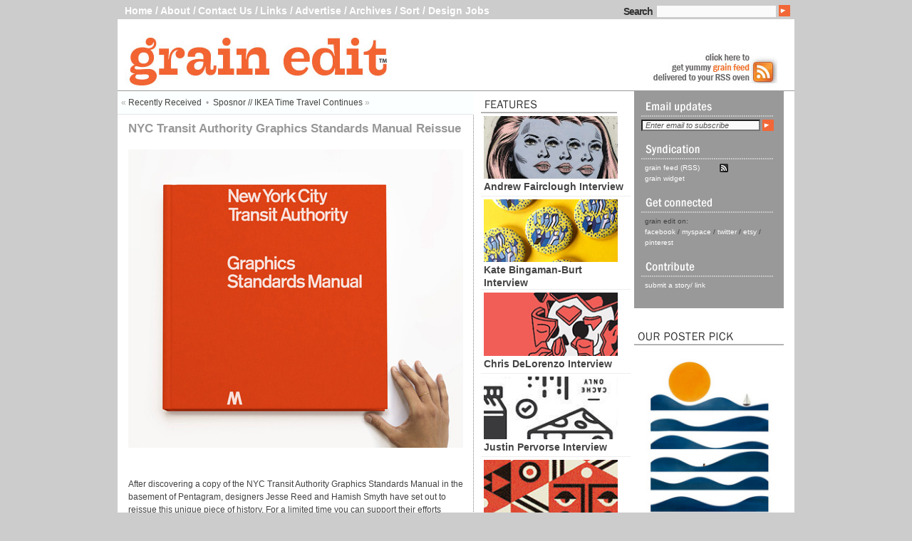

--- FILE ---
content_type: text/html; charset=UTF-8
request_url: https://grainedit.com/2014/09/16/nyc-transit-authority-graphics-standards-manual-reissue/
body_size: 9788
content:
<!DOCTYPE html PUBLIC "-//W3C//DTD XHTML 1.0 Transitional//EN" "http://www.w3.org/TR/xhtml1/DTD/xhtml1-transitional.dtd">
<html xmlns="http://www.w3.org/1999/xhtml" xml:lang="en" lang="en">
<head>
<script type="text/javascript">var _sf_startpt=(new Date()).getTime()</script>
<title>
grain editNYC Transit Authority Graphics Standards Manual Reissue</title>
<meta name="verify-v1" content="l9kGcMehwihOCjN+c6tt3TC9OwB7eOSEsz4y0XoeTcM=" />
<meta http-equiv="Content-Type" content="text/html; charset=UTF-8" />
<meta name="generator" content="WordPress 6.2" />
<meta name="robots" content="all" />
<meta name="description" content="modern graphic design inspiration blog + vintage graphics resource" />
<link rel="stylesheet" href="https://grainedit.com/wp-content/themes/tarski_mod/style.css" type="text/css" media="screen,projection" />
<link rel="stylesheet" href="https://grainedit.com/wp-content/themes/tarski_mod/library/print.css" type="text/css" media="print" />
<!---->
<!--<link rel="stylesheet" href="https://grainedit.com/wp-content/themes/tarski_mod/styles/Grainedit.css" type="text/css" media="screen,projection" />
-->
<link rel="alternate" type="application/rss+xml" title="Comments feed" href="https://grainedit.com/2014/09/16/nyc-transit-authority-graphics-standards-manual-reissue/feed/" />
<link rel="alternate" type="application/rss+xml" title="grain edit feed" href="https://grainedit.com/feed/" />
<meta name='robots' content='max-image-preview:large' />
<style type="text/css" media="screen">
	
    form dl, dl.labels {
      margin:0em;
      font-size:100%;
      margin-top:0.5em
    }
    form dt, dl.labels dt {
      float:left;
      
      width:10em;
      margin-bottom:0.8em;
      color:#555;
      text-align:right;
      font-weight:normal;
      position:relative /*IEWin hack*/
    }
    form dd, dl.labels dd {
      margin-left:10.5em;
      margin-bottom:0.8em;
      font-size:100%;
      font-style:normal;
      padding-left:0.5em
    }
    form dd.submit, dl.labels dd.submit  {
      margin-top:2em
    }
  </style>
<script type="text/javascript">
window._wpemojiSettings = {"baseUrl":"https:\/\/s.w.org\/images\/core\/emoji\/14.0.0\/72x72\/","ext":".png","svgUrl":"https:\/\/s.w.org\/images\/core\/emoji\/14.0.0\/svg\/","svgExt":".svg","source":{"concatemoji":"https:\/\/grainedit.com\/wp-includes\/js\/wp-emoji-release.min.js?ver=6.2"}};
/*! This file is auto-generated */
!function(e,a,t){var n,r,o,i=a.createElement("canvas"),p=i.getContext&&i.getContext("2d");function s(e,t){p.clearRect(0,0,i.width,i.height),p.fillText(e,0,0);e=i.toDataURL();return p.clearRect(0,0,i.width,i.height),p.fillText(t,0,0),e===i.toDataURL()}function c(e){var t=a.createElement("script");t.src=e,t.defer=t.type="text/javascript",a.getElementsByTagName("head")[0].appendChild(t)}for(o=Array("flag","emoji"),t.supports={everything:!0,everythingExceptFlag:!0},r=0;r<o.length;r++)t.supports[o[r]]=function(e){if(p&&p.fillText)switch(p.textBaseline="top",p.font="600 32px Arial",e){case"flag":return s("\ud83c\udff3\ufe0f\u200d\u26a7\ufe0f","\ud83c\udff3\ufe0f\u200b\u26a7\ufe0f")?!1:!s("\ud83c\uddfa\ud83c\uddf3","\ud83c\uddfa\u200b\ud83c\uddf3")&&!s("\ud83c\udff4\udb40\udc67\udb40\udc62\udb40\udc65\udb40\udc6e\udb40\udc67\udb40\udc7f","\ud83c\udff4\u200b\udb40\udc67\u200b\udb40\udc62\u200b\udb40\udc65\u200b\udb40\udc6e\u200b\udb40\udc67\u200b\udb40\udc7f");case"emoji":return!s("\ud83e\udef1\ud83c\udffb\u200d\ud83e\udef2\ud83c\udfff","\ud83e\udef1\ud83c\udffb\u200b\ud83e\udef2\ud83c\udfff")}return!1}(o[r]),t.supports.everything=t.supports.everything&&t.supports[o[r]],"flag"!==o[r]&&(t.supports.everythingExceptFlag=t.supports.everythingExceptFlag&&t.supports[o[r]]);t.supports.everythingExceptFlag=t.supports.everythingExceptFlag&&!t.supports.flag,t.DOMReady=!1,t.readyCallback=function(){t.DOMReady=!0},t.supports.everything||(n=function(){t.readyCallback()},a.addEventListener?(a.addEventListener("DOMContentLoaded",n,!1),e.addEventListener("load",n,!1)):(e.attachEvent("onload",n),a.attachEvent("onreadystatechange",function(){"complete"===a.readyState&&t.readyCallback()})),(e=t.source||{}).concatemoji?c(e.concatemoji):e.wpemoji&&e.twemoji&&(c(e.twemoji),c(e.wpemoji)))}(window,document,window._wpemojiSettings);
</script>
<style type="text/css">
img.wp-smiley,
img.emoji {
	display: inline !important;
	border: none !important;
	box-shadow: none !important;
	height: 1em !important;
	width: 1em !important;
	margin: 0 0.07em !important;
	vertical-align: -0.1em !important;
	background: none !important;
	padding: 0 !important;
}
</style>
	
<link rel='stylesheet' id='wp-block-library-css' href='https://grainedit.com/wp-includes/css/dist/block-library/style.min.css?ver=6.2' type='text/css' media='all' />
<link rel='stylesheet' id='classic-theme-styles-css' href='https://grainedit.com/wp-includes/css/classic-themes.min.css?ver=6.2' type='text/css' media='all' />
<style id='global-styles-inline-css' type='text/css'>
body{--wp--preset--color--black: #000000;--wp--preset--color--cyan-bluish-gray: #abb8c3;--wp--preset--color--white: #ffffff;--wp--preset--color--pale-pink: #f78da7;--wp--preset--color--vivid-red: #cf2e2e;--wp--preset--color--luminous-vivid-orange: #ff6900;--wp--preset--color--luminous-vivid-amber: #fcb900;--wp--preset--color--light-green-cyan: #7bdcb5;--wp--preset--color--vivid-green-cyan: #00d084;--wp--preset--color--pale-cyan-blue: #8ed1fc;--wp--preset--color--vivid-cyan-blue: #0693e3;--wp--preset--color--vivid-purple: #9b51e0;--wp--preset--gradient--vivid-cyan-blue-to-vivid-purple: linear-gradient(135deg,rgba(6,147,227,1) 0%,rgb(155,81,224) 100%);--wp--preset--gradient--light-green-cyan-to-vivid-green-cyan: linear-gradient(135deg,rgb(122,220,180) 0%,rgb(0,208,130) 100%);--wp--preset--gradient--luminous-vivid-amber-to-luminous-vivid-orange: linear-gradient(135deg,rgba(252,185,0,1) 0%,rgba(255,105,0,1) 100%);--wp--preset--gradient--luminous-vivid-orange-to-vivid-red: linear-gradient(135deg,rgba(255,105,0,1) 0%,rgb(207,46,46) 100%);--wp--preset--gradient--very-light-gray-to-cyan-bluish-gray: linear-gradient(135deg,rgb(238,238,238) 0%,rgb(169,184,195) 100%);--wp--preset--gradient--cool-to-warm-spectrum: linear-gradient(135deg,rgb(74,234,220) 0%,rgb(151,120,209) 20%,rgb(207,42,186) 40%,rgb(238,44,130) 60%,rgb(251,105,98) 80%,rgb(254,248,76) 100%);--wp--preset--gradient--blush-light-purple: linear-gradient(135deg,rgb(255,206,236) 0%,rgb(152,150,240) 100%);--wp--preset--gradient--blush-bordeaux: linear-gradient(135deg,rgb(254,205,165) 0%,rgb(254,45,45) 50%,rgb(107,0,62) 100%);--wp--preset--gradient--luminous-dusk: linear-gradient(135deg,rgb(255,203,112) 0%,rgb(199,81,192) 50%,rgb(65,88,208) 100%);--wp--preset--gradient--pale-ocean: linear-gradient(135deg,rgb(255,245,203) 0%,rgb(182,227,212) 50%,rgb(51,167,181) 100%);--wp--preset--gradient--electric-grass: linear-gradient(135deg,rgb(202,248,128) 0%,rgb(113,206,126) 100%);--wp--preset--gradient--midnight: linear-gradient(135deg,rgb(2,3,129) 0%,rgb(40,116,252) 100%);--wp--preset--duotone--dark-grayscale: url('#wp-duotone-dark-grayscale');--wp--preset--duotone--grayscale: url('#wp-duotone-grayscale');--wp--preset--duotone--purple-yellow: url('#wp-duotone-purple-yellow');--wp--preset--duotone--blue-red: url('#wp-duotone-blue-red');--wp--preset--duotone--midnight: url('#wp-duotone-midnight');--wp--preset--duotone--magenta-yellow: url('#wp-duotone-magenta-yellow');--wp--preset--duotone--purple-green: url('#wp-duotone-purple-green');--wp--preset--duotone--blue-orange: url('#wp-duotone-blue-orange');--wp--preset--font-size--small: 13px;--wp--preset--font-size--medium: 20px;--wp--preset--font-size--large: 36px;--wp--preset--font-size--x-large: 42px;--wp--preset--spacing--20: 0.44rem;--wp--preset--spacing--30: 0.67rem;--wp--preset--spacing--40: 1rem;--wp--preset--spacing--50: 1.5rem;--wp--preset--spacing--60: 2.25rem;--wp--preset--spacing--70: 3.38rem;--wp--preset--spacing--80: 5.06rem;--wp--preset--shadow--natural: 6px 6px 9px rgba(0, 0, 0, 0.2);--wp--preset--shadow--deep: 12px 12px 50px rgba(0, 0, 0, 0.4);--wp--preset--shadow--sharp: 6px 6px 0px rgba(0, 0, 0, 0.2);--wp--preset--shadow--outlined: 6px 6px 0px -3px rgba(255, 255, 255, 1), 6px 6px rgba(0, 0, 0, 1);--wp--preset--shadow--crisp: 6px 6px 0px rgba(0, 0, 0, 1);}:where(.is-layout-flex){gap: 0.5em;}body .is-layout-flow > .alignleft{float: left;margin-inline-start: 0;margin-inline-end: 2em;}body .is-layout-flow > .alignright{float: right;margin-inline-start: 2em;margin-inline-end: 0;}body .is-layout-flow > .aligncenter{margin-left: auto !important;margin-right: auto !important;}body .is-layout-constrained > .alignleft{float: left;margin-inline-start: 0;margin-inline-end: 2em;}body .is-layout-constrained > .alignright{float: right;margin-inline-start: 2em;margin-inline-end: 0;}body .is-layout-constrained > .aligncenter{margin-left: auto !important;margin-right: auto !important;}body .is-layout-constrained > :where(:not(.alignleft):not(.alignright):not(.alignfull)){max-width: var(--wp--style--global--content-size);margin-left: auto !important;margin-right: auto !important;}body .is-layout-constrained > .alignwide{max-width: var(--wp--style--global--wide-size);}body .is-layout-flex{display: flex;}body .is-layout-flex{flex-wrap: wrap;align-items: center;}body .is-layout-flex > *{margin: 0;}:where(.wp-block-columns.is-layout-flex){gap: 2em;}.has-black-color{color: var(--wp--preset--color--black) !important;}.has-cyan-bluish-gray-color{color: var(--wp--preset--color--cyan-bluish-gray) !important;}.has-white-color{color: var(--wp--preset--color--white) !important;}.has-pale-pink-color{color: var(--wp--preset--color--pale-pink) !important;}.has-vivid-red-color{color: var(--wp--preset--color--vivid-red) !important;}.has-luminous-vivid-orange-color{color: var(--wp--preset--color--luminous-vivid-orange) !important;}.has-luminous-vivid-amber-color{color: var(--wp--preset--color--luminous-vivid-amber) !important;}.has-light-green-cyan-color{color: var(--wp--preset--color--light-green-cyan) !important;}.has-vivid-green-cyan-color{color: var(--wp--preset--color--vivid-green-cyan) !important;}.has-pale-cyan-blue-color{color: var(--wp--preset--color--pale-cyan-blue) !important;}.has-vivid-cyan-blue-color{color: var(--wp--preset--color--vivid-cyan-blue) !important;}.has-vivid-purple-color{color: var(--wp--preset--color--vivid-purple) !important;}.has-black-background-color{background-color: var(--wp--preset--color--black) !important;}.has-cyan-bluish-gray-background-color{background-color: var(--wp--preset--color--cyan-bluish-gray) !important;}.has-white-background-color{background-color: var(--wp--preset--color--white) !important;}.has-pale-pink-background-color{background-color: var(--wp--preset--color--pale-pink) !important;}.has-vivid-red-background-color{background-color: var(--wp--preset--color--vivid-red) !important;}.has-luminous-vivid-orange-background-color{background-color: var(--wp--preset--color--luminous-vivid-orange) !important;}.has-luminous-vivid-amber-background-color{background-color: var(--wp--preset--color--luminous-vivid-amber) !important;}.has-light-green-cyan-background-color{background-color: var(--wp--preset--color--light-green-cyan) !important;}.has-vivid-green-cyan-background-color{background-color: var(--wp--preset--color--vivid-green-cyan) !important;}.has-pale-cyan-blue-background-color{background-color: var(--wp--preset--color--pale-cyan-blue) !important;}.has-vivid-cyan-blue-background-color{background-color: var(--wp--preset--color--vivid-cyan-blue) !important;}.has-vivid-purple-background-color{background-color: var(--wp--preset--color--vivid-purple) !important;}.has-black-border-color{border-color: var(--wp--preset--color--black) !important;}.has-cyan-bluish-gray-border-color{border-color: var(--wp--preset--color--cyan-bluish-gray) !important;}.has-white-border-color{border-color: var(--wp--preset--color--white) !important;}.has-pale-pink-border-color{border-color: var(--wp--preset--color--pale-pink) !important;}.has-vivid-red-border-color{border-color: var(--wp--preset--color--vivid-red) !important;}.has-luminous-vivid-orange-border-color{border-color: var(--wp--preset--color--luminous-vivid-orange) !important;}.has-luminous-vivid-amber-border-color{border-color: var(--wp--preset--color--luminous-vivid-amber) !important;}.has-light-green-cyan-border-color{border-color: var(--wp--preset--color--light-green-cyan) !important;}.has-vivid-green-cyan-border-color{border-color: var(--wp--preset--color--vivid-green-cyan) !important;}.has-pale-cyan-blue-border-color{border-color: var(--wp--preset--color--pale-cyan-blue) !important;}.has-vivid-cyan-blue-border-color{border-color: var(--wp--preset--color--vivid-cyan-blue) !important;}.has-vivid-purple-border-color{border-color: var(--wp--preset--color--vivid-purple) !important;}.has-vivid-cyan-blue-to-vivid-purple-gradient-background{background: var(--wp--preset--gradient--vivid-cyan-blue-to-vivid-purple) !important;}.has-light-green-cyan-to-vivid-green-cyan-gradient-background{background: var(--wp--preset--gradient--light-green-cyan-to-vivid-green-cyan) !important;}.has-luminous-vivid-amber-to-luminous-vivid-orange-gradient-background{background: var(--wp--preset--gradient--luminous-vivid-amber-to-luminous-vivid-orange) !important;}.has-luminous-vivid-orange-to-vivid-red-gradient-background{background: var(--wp--preset--gradient--luminous-vivid-orange-to-vivid-red) !important;}.has-very-light-gray-to-cyan-bluish-gray-gradient-background{background: var(--wp--preset--gradient--very-light-gray-to-cyan-bluish-gray) !important;}.has-cool-to-warm-spectrum-gradient-background{background: var(--wp--preset--gradient--cool-to-warm-spectrum) !important;}.has-blush-light-purple-gradient-background{background: var(--wp--preset--gradient--blush-light-purple) !important;}.has-blush-bordeaux-gradient-background{background: var(--wp--preset--gradient--blush-bordeaux) !important;}.has-luminous-dusk-gradient-background{background: var(--wp--preset--gradient--luminous-dusk) !important;}.has-pale-ocean-gradient-background{background: var(--wp--preset--gradient--pale-ocean) !important;}.has-electric-grass-gradient-background{background: var(--wp--preset--gradient--electric-grass) !important;}.has-midnight-gradient-background{background: var(--wp--preset--gradient--midnight) !important;}.has-small-font-size{font-size: var(--wp--preset--font-size--small) !important;}.has-medium-font-size{font-size: var(--wp--preset--font-size--medium) !important;}.has-large-font-size{font-size: var(--wp--preset--font-size--large) !important;}.has-x-large-font-size{font-size: var(--wp--preset--font-size--x-large) !important;}
.wp-block-navigation a:where(:not(.wp-element-button)){color: inherit;}
:where(.wp-block-columns.is-layout-flex){gap: 2em;}
.wp-block-pullquote{font-size: 1.5em;line-height: 1.6;}
</style>
<link rel='stylesheet' id='wp-pagenavi-css' href='https://grainedit.com/wp-content/plugins/wp-pagenavi/pagenavi-css.css?ver=2.70' type='text/css' media='all' />
<link rel="https://api.w.org/" href="https://grainedit.com/wp-json/" /><link rel="alternate" type="application/json" href="https://grainedit.com/wp-json/wp/v2/posts/9404" /><link rel="EditURI" type="application/rsd+xml" title="RSD" href="https://grainedit.com/xmlrpc.php?rsd" />
<link rel="wlwmanifest" type="application/wlwmanifest+xml" href="https://grainedit.com/wp-includes/wlwmanifest.xml" />
<meta name="generator" content="WordPress 6.2" />
<link rel="canonical" href="https://grainedit.com/2014/09/16/nyc-transit-authority-graphics-standards-manual-reissue/" />
<link rel='shortlink' href='https://grainedit.com/?p=9404' />
<link rel="alternate" type="application/json+oembed" href="https://grainedit.com/wp-json/oembed/1.0/embed?url=https%3A%2F%2Fgrainedit.com%2F2014%2F09%2F16%2Fnyc-transit-authority-graphics-standards-manual-reissue%2F" />
<link rel="alternate" type="text/xml+oembed" href="https://grainedit.com/wp-json/oembed/1.0/embed?url=https%3A%2F%2Fgrainedit.com%2F2014%2F09%2F16%2Fnyc-transit-authority-graphics-standards-manual-reissue%2F&#038;format=xml" />
	<link rel="stylesheet" href="https://grainedit.com/wp-content/plugins/add-to-facebook-plugin/facebook.css" type="text/css" media="screen" />
	</head>
<body class="center janus Grainedit single noheader">
<div id="wrapper">
<div id="t_head" class="clearfix">
  <ul>
    <li><a href="https://grainedit.com">Home</a> /</li>
    <li><a href=" http://grainedit.com/about/">About</a> /</li>
    <li><a href="https://grainedit.com/contact-us/" rel="nofollow">Contact Us</a> /</li>
    <li><a href="https://grainedit.com/links/">Links</a> /</li>
    <li><a href="https://grainedit.com/advertise/">Advertise</a> /</li>
    <li><a href="https://grainedit.com/full-archives/?showall=1">Archives</a> /</li>
    <li><a href="https://grainedit.com/sort/">Sort</a> / </li>
    <li><a href="http://jobs.grainedit.com/">Design Jobs</a></li>
  </ul>
  <div class="top_searchbox clearfix">
    <label>Search</label>
    <form action="/index.php" id="searchform" method="get">
      <input type="text" tabindex="21" id="s" name="s"/>
      <input type="image" src="https://grainedit.com/wp-content/themes/tarski_mod/images/search_arrow.gif" tabindex="22" value="Search" id="searchsubmit" class="submit"/>
    </form>
  </div>
</div>
<div id="header" class="headerimage clearfix">
  <div id="header-image">
	<img alt="Header image" src="https://grainedit.com/wp-content/themes/tarski_mod/headers/grainbanner.jpg" />
</div>
  <div class="beside_logo" onclick="location.href='http://feeds.feedburner.com/GrainEdit'"><img src="https://grainedit.com/wp-content/themes/tarski_mod/images/grain-banner-right.jpg" border="0" alt="" /> </div>
  </div>
<div id="content">
<div id="navigation">
  <div class="secondary secondary2">
    <div class="col2">
      <div id="features">
        <div><img src="https://grainedit.com/wp-content/themes/tarski_mod/images/Features.gif"  alt="" /></div>
        <ul>
          <li class='title'><a href="https://grainedit.com/2017/04/24/andrew-fairclough-interview/" title="View post Andrew Fairclough Interview"><img src="/wp-content/uploads/features/Andrew_Fairclough_Interview.jpg" alt="Andrew Fairclough Interview" /></a><br /><a href="https://grainedit.com/2017/04/24/andrew-fairclough-interview/" title="View post Andrew Fairclough Interview">Andrew Fairclough Interview</a></li>
<li class='title'><a href="https://grainedit.com/2017/04/10/kate-bingaman-burt-interview/" title="View post Kate Bingaman-Burt Interview"><img src="/wp-content/uploads/features/Kate_Bingaman-Burt_Interview.jpg" alt="Kate Bingaman-Burt Interview" /></a><br /><a href="https://grainedit.com/2017/04/10/kate-bingaman-burt-interview/" title="View post Kate Bingaman-Burt Interview">Kate Bingaman-Burt Interview</a></li>
<li class='title'><a href="https://grainedit.com/2015/11/18/chris-delorenzo-interview/" title="View post Chris DeLorenzo Interview"><img src="/wp-content/uploads/features/Chris_DeLorenzo_Interview.jpg" alt="Chris DeLorenzo Interview" /></a><br /><a href="https://grainedit.com/2015/11/18/chris-delorenzo-interview/" title="View post Chris DeLorenzo Interview">Chris DeLorenzo Interview</a></li>
<li class='title'><a href="https://grainedit.com/2014/10/14/justin-pervorse-interview/" title="View post Justin Pervorse Interview"><img src="/wp-content/uploads/features/Justin_Pervorse_Interview.jpg" alt="Justin Pervorse Interview" /></a><br /><a href="https://grainedit.com/2014/10/14/justin-pervorse-interview/" title="View post Justin Pervorse Interview">Justin Pervorse Interview</a></li>
<li class='title'><a href="https://grainedit.com/2014/10/06/ty-wilkins-interview/" title="View post Ty Wilkins Interview"><img src="/wp-content/uploads/features/Ty_Wilkins_Interview.jpg" alt="Ty Wilkins Interview" /></a><br /><a href="https://grainedit.com/2014/10/06/ty-wilkins-interview/" title="View post Ty Wilkins Interview">Ty Wilkins Interview</a></li>
<li class='title'><a href="https://grainedit.com/2014/09/29/josh-brill-interview/" title="View post Josh Brill Interview"><img src="/wp-content/uploads/features/Josh_Brill_Interview.jpg" alt="Josh Brill Interview" /></a><br /><a href="https://grainedit.com/2014/09/29/josh-brill-interview/" title="View post Josh Brill Interview">Josh Brill Interview</a></li>
<li class='title'><a href="https://grainedit.com/2014/06/30/brad-woodard-interview/" title="View post Brad Woodard Interview"><img src="/wp-content/uploads/features/Brad_Woodard_Interview.jpg" alt="Brad Woodard Interview" /></a><br /><a href="https://grainedit.com/2014/06/30/brad-woodard-interview/" title="View post Brad Woodard Interview">Brad Woodard Interview</a></li>
<li class='title'><a href="https://grainedit.com/2014/05/05/ed-nacional-interview/" title="View post Ed Nacional Interview"><img src="/wp-content/uploads/features/Ed_Nacional_Interview.jpg" alt="Ed Nacional Interview" /></a><br /><a href="https://grainedit.com/2014/05/05/ed-nacional-interview/" title="View post Ed Nacional Interview">Ed Nacional Interview</a></li>
        </ul>
      </div>
      <div class="list_style"> <img src="https://grainedit.com/wp-content/themes/tarski_mod/images/categories.gif" alt="" />
        <!--<ul class="archivelist">
                  </ul>  -->
<ul>
               <li><a href="/category/thrift-hawks/">Thrift Hawks</a></li>
    <li><a href="/category/seen-elsewhere/">Seen Elsewhere</a></li>
    <li><a href="/category/product-reviews/">Product Reviews</a></li>
    <li><a href="/category/off-our-book-shelves">Off our book shelves</a></li>
    <li><a href="/category/how-to-diy/">How to / DIY</a></li>
    <li><a href="/category/grain-edit-news/">grain edit news</a></li>
    <li><a href="/category/found_design/">Found design</a></li>
    <li><a href="/category/features/">Features</a></li>
    <li><a href="/category/designers-promotional-items/">designers promotional items</a></li>
    <li><a href="/category/designers-bookshelf/">designers bookshelf</a></li>
    <li><a href="/category/design-events/">Design Events</a></li>
    <li><a href="/category/contests-and-giveaways/">Contests and giveaways</a></li>
</ul>

     
      </div>
      <!--<div class="list_style recent_comments">
        <div class="heading"><img src="https://grainedit.com/wp-content/themes/tarski_mod/images/Recent_Comments.gif" alt="" /></div>
        <ul>
                  </ul>
      </div>-->
      <div class="list_style popular_posts">
        <div class="heading"><img src="https://grainedit.com/wp-content/themes/tarski_mod/images/Most_popular_posts.gif" alt="" /></div>
        <ul>
                  </ul>
      </div>
      <div id="features2">
        <div class="heading"><img src="https://grainedit.com/wp-content/themes/tarski_mod/images/Seen_Elsewhere.gif" alt="" /></div>
        <ul>
          <li class='title'><a href="https://grainedit.com/2012/03/19/olle-eksell-site-shop/" title="View post Olle Eksell Site &#038; Shop">Olle Eksell Site &#038; Shop</a></li>
<li class='title'><a href="https://grainedit.com/2011/06/28/this-is-forest-%e2%80%94-joel-speasmaker/" title="View post This Is Forest — Joel Speasmaker">This Is Forest — Joel Speasmaker</a></li>
<li class='title'><a href="https://grainedit.com/2011/05/03/mvm-%e2%80%94-magnus-voll-mathiasson/" title="View post MVM — Magnus Voll Mathiasson">MVM — Magnus Voll Mathiasson</a></li>
<li class='title'><a href="https://grainedit.com/2010/06/17/art-school-cliche-spotting/" title="View post Art School Cliche Spotting">Art School Cliche Spotting</a></li>
<li class='title'><a href="https://grainedit.com/2010/06/09/posters-discovered-in-notting-hill-gate-tube-station/" title="View post Posters Discovered in Notting Hill Gate Tube Station">Posters Discovered in Notting Hill Gate Tube Station</a></li>
<li class='title'><a href="https://grainedit.com/2010/04/22/vinyl-documentary-to-have-to-hold/" title="View post Vinyl Documentary: To Have &#038; To Hold">Vinyl Documentary: To Have &#038; To Hold</a></li>
<li class='title'><a href="https://grainedit.com/2010/04/19/partisan-memorials-in-former-yugoslavia/" title="View post Partisan Memorials in Former Yugoslavia">Partisan Memorials in Former Yugoslavia</a></li>
<li class='title'><a href="https://grainedit.com/2010/02/11/up-in-the-air-opening-sequence/" title="View post Up in the Air- Opening sequence">Up in the Air- Opening sequence</a></li>
<li class='title'><a href="https://grainedit.com/2009/09/10/geoff-mcfetridge-where-the-wild-things-are-title-design/" title="View post Geoff Mcfetridge: Where the Wild Things Are Title Design">Geoff Mcfetridge: Where the Wild Things Are Title Design</a></li>
<li class='title'><a href="https://grainedit.com/2008/04/14/nikkatsu-japanese-actions-films/" title="View post Nikkatsu &#8211; Japanese actions films">Nikkatsu &#8211; Japanese actions films</a></li>
        </ul>
      </div>
      <br />
      <div id="top_tags"><img src="https://grainedit.com/wp-content/themes/tarski_mod/images/top_tags.gif" alt="" />
              </div>
    </div>
    <div class="col3">
      <div class="grey_box"> <img src="https://grainedit.com/wp-content/themes/tarski_mod/images/email_updates.gif" align="left" alt="" /><br />
        <br />
        <form action="http://www.feedburner.com/fb/a/emailverify" method="post" target="popupwindow" onsubmit="window.open('http://www.feedburner.com', 'popupwindow', 'scrollbars=yes,width=550,height=520');return true">
          <input type="text" value="Enter email to subscribe" onfocus="if(this.value=='Enter email to subscribe'){this.value=''}" onblur="if(this.value==''){this.value='Enter email to subscribe'}" name="email" id="e"/>
          <input type="hidden" value="http://feeds.feedburner.com/~e?ffid=1005865" name="url"/>
          <input type="hidden" value="Grain Edit" name="title"/>
          <input type="image" src="https://grainedit.com/wp-content/themes/tarski_mod/images/search_arrow.gif" tabindex="22" align="top"/>
        </form>
        <br />
        <img src="https://grainedit.com/wp-content/themes/tarski_mod/images/syndication.gif" alt="" />
        <ul class="secondary_list">
          <li class="rss"><a href="http://feeds.feedburner.com/GrainEdit"rel="nofollow">grain feed (RSS)</a></li>
          <li><a href="http://www.widgetbox.com/widget/grain-edit">grain widget</a></li>
        </ul>
        <img src="https://grainedit.com/wp-content/themes/tarski_mod/images/get_connected.gif" alt=""/>
        <ul class="secondary_list">
        <li>grain edit on:</li>
          <li><a href="https://www.facebook.com/pages/grain-edit-design-blog/48908088158">facebook</a> / <a href="http://www.myspace.com/grainspace">myspace</a> / <a href="https://twitter.com/grainedit">twitter</a> / <a href="https://www.etsy.com/shop/grainedit">etsy</a> / <a href="https://pinterest.com/grainedit/">pinterest</a></li>
        </ul>
        <img src="https://grainedit.com/wp-content/themes/tarski_mod/images/contribute.gif" alt="" />
        <ul class="secondary_list">
          <li><a href="https://grainedit.com/submit-a-graphic-design-link-or-story/" rel="nofollow">submit a story/ link</a></li>
        </ul>
      </div>
<!-- Carbon -->
      <script async type="text/javascript" src="//cdn.carbonads.com/carbon.js?zoneid=1696&serve=CVYD42T&placement=graineditcom" id="_carbonads_js"></script>
<!-- END Carbon -->
<!-- Poster Cabaret -->
<a href=""><img src="https://grainedit.com/wp-content/themes/tarski_mod/images/poster_pick.gif" alt="" width="210" height="42" /></a>
      <a href="http://postercabaret.com/gallery/blanca-gomez/bath-by-blanca-gomez.html"><img src="https://grainedit.com/wp-content/themes/tarski_mod/images/blancagomez-bath-210x324.jpg" alt="poster cabaret" width="210" height="311" /></a>
<!-- END Poster -->
<img src="https://grainedit.com/wp-content/themes/tarski_mod/images/we-recommend.jpg" alt="recommended goods" />
	  <a href="http://www.retrosupply.co/collections/all/products/retrolift"><img src="https://grainedit.com/wp-content/themes/tarski_mod/images/retrolift.jpg" alt="Retrosupply Retrolift" width="210" height="70" /></a>
	  <a href="http://www.retrosupply.co/products/retrosauce-letterpress-kit"><img src="https://grainedit.com/wp-content/themes/tarski_mod/images/retrosauce.jpg" alt="Retrosupply Retrosauce" width="210" height="70" /></a>
	  <a href="https://www.amazon.com/exec/obidos/ASIN/0810989646/gedit-20"><img src="https://grainedit.com/wp-content/themes/tarski_mod/images/elinobook.jpg" alt="eli! no" width="210" height="70" /></a>
	  <a href="https://www.amazon.com/exec/obidos/ASIN/1616890371/gedit-20"><img src="https://grainedit.com/wp-content/themes/tarski_mod/images/typographysketchbooks.jpg" alt="typography sketchbooks" width="210" height="70" /></a>
	  <a href="https://www.amazon.com/exec/obidos/ASIN/3899553772/gedit-20"><img src="https://grainedit.com/wp-content/themes/tarski_mod/images/typenavigator.jpg" alt="type navigator" width="210" height="70" /></a>
	 <a href="http://www.nanamee.com/designer/norrasak-ramasute-youworkforthem?page=13"><img src="https://grainedit.com/wp-content/themes/tarski_mod/images/vectorpatterns.jpg" alt="vector patterns" width="210" height="70" /></a>
	  <a href="http://www.youworkforthem.com/product.php?sku=T0867"><img src="https://grainedit.com/wp-content/themes/tarski_mod/images/sneakerscript.jpg" alt="sneaker script" width="210" height="70" /></a>
	  <a href="http://www.youworkforthem.com/product.php?sku=T2128"><img src="https://grainedit.com/wp-content/themes/tarski_mod/images/steelplategothic.jpg" alt="steelplate gothic" width="210" height="70" /></a>
	  <a href="http://www.youworkforthem.com/product.php?sku=T1770"><img src="https://grainedit.com/wp-content/themes/tarski_mod/images/idlerfont.jpg" alt="idler font" width="210" height="70" /></a>
	  <a href="http://www.youworkforthem.com/product.php?sku=T1795 "><img src="https://grainedit.com/wp-content/themes/tarski_mod/images/tjevolettefont.jpg" alt="tj evolette" width="210" height="70" /></a>
	  <a href="http://new.myfonts.com/fonts/positype/akagi-pro/"><img src="https://grainedit.com/wp-content/themes/tarski_mod/images/akagipro.jpg" alt="akagi pro" width="210" height="70" /></a>
	  <a href="http://www.youworkforthem.com/product.php?sku=T0502&a_aid=f78240db&a_bid=2d03a761"><img src="https://grainedit.com/wp-content/themes/tarski_mod/images/handdrawntype.jpg" alt="hand drawn type" width="210" height="70" /></a>
	   
	  <img src="https://grainedit.com/wp-content/themes/tarski_mod/images/book-spacer-s.jpg" alt="" />
	  <img src="https://grainedit.com/wp-content/themes/tarski_mod/images/grain_edit_grain-bin.gif" alt="the grain bin" />
      <a href="https://grainedit.com/2008/05/12/the-making-of-the-pixar-wall-e-picture-book-lots-of-bots/"> <img src="https://grainedit.com/wp-content/themes/tarski_mod/images/WALL-E-PIXAR-BOOK-T.jpg" alt="Wall-E Pixar book" /> </a> 
	  <a href="https://grainedit.com/2008/05/12/the-making-of-the-pixar-wall-e-picture-book-lots-of-bots/">Making of the Pixar book</a>
	  <a href="https://grainedit.com/2008/03/18/mike-the-2600-king-exclusive-dj-mix/"> <img src="https://grainedit.com/wp-content/themes/tarski_mod/images/mike-2600-dj-mix-T.jpg" alt="Mike the 2600 king dj mix" /> </a> 
	  <a href="https://grainedit.com/2008/03/18/mike-the-2600-king-exclusive-dj-mix/">Mike the 2600 King dj mix</a>
	  <img src="https://grainedit.com/wp-content/themes/tarski_mod/images/designers-bookshelf.gif" alt="designers bookshelf" />
	  <a href="https://grainedit.com/2008/05/20/modern-design-and-the-stamp-iain-folletts-stamp-collection/"> <img src="https://grainedit.com/wp-content/themes/tarski_mod/images/Iain-follett-stamps-T.jpg" alt="Iain Follett Stamp collection" /> </a> <a href="https://grainedit.com/2008/05/20/modern-design-and-the-stamp-iain-folletts-stamp-collection/">Iain Follett's Stamps</a>
	  <a href="https://grainedit.com/2007/10/28/designers-bookshelf-sean-nicole-flores/"><img src="https://grainedit.com/wp-content/themes/tarski_mod/images/flores_design_books-T2.jpg" alt="Sean and Nicole Flores Book collection" /> </a> <a href="https://grainedit.com/2007/10/28/designers-bookshelf-sean-nicole-flores/">Sean and Nicole Flores</a>
	  <img src="https://grainedit.com/wp-content/themes/tarski_mod/images/from-the-archives.gif" alt="From the grain edit archives" />
	  <a href="https://grainedit.com/2007/11/03/dimension-abc-wood-type-specimens/"> <img src="https://grainedit.com/wp-content/themes/tarski_mod/images/wood-type-specimen-T.jpg" alt="Wood Type specimen book" /> </a> <a href="https://grainedit.com/2007/11/03/dimension-abc-wood-type-specimens/">Wood Type Specimens</a>
<a href=""><img src="https://grainedit.com/wp-content/themes/tarski_mod/images/from-the-shop.jpg" alt="from the shop" width="210" height="42" /></a>
	 <a href="https://www.etsy.com/view_listing.php?listing_id=37703356"><img src="https://grainedit.com/wp-content/themes/tarski_mod/images/grain-edit-shirt-210x200.jpg" alt="grain edit t-shirt" width="210" height="200" /></a>
	 	 <a href="https://www.etsy.com/listing/51826854/vintage-modern-kids-book-mi-diccionario"><img src="https://grainedit.com/wp-content/themes/tarski_mod/images/mi-diccionario-210w.jpg" alt="mi diccionario ilustrado" width="210" height="167" /></a>
	 <img src="https://grainedit.com/wp-content/themes/tarski_mod/images/grain_edit_groups.gif" alt="Grain edit groups" />
	 <a href="http://www.flickr.com/groups/mid_century_modern_labels/">Modern Sticker + Stamp club</a><br>
	 <a href="http://www.flickr.com/groups/paul_rand_design/">Paul Rand group</a>
	 <!--<img src="http://grainedit.com/wp-content/themes/tarski_mod/images/designer-polls.gif" alt="designer polls"/>-->
      <!--<div class="wp_poll_container">
              </div>-->
    </div>
  </div>
</div>
<div class="mcol">
<p class="articlenav primary-span">&laquo; <a href="https://grainedit.com/2014/09/15/recently-received-26/" rel="prev">Recently Received</a> &nbsp;&bull;&nbsp; <a href="https://grainedit.com/2014/09/18/sposnor-ikea-time-travel-continues/" rel="next">Sposnor // IKEA Time Travel Continues</a> &raquo;</p>
<div class="primary">
      <div class="entry">
    <div class="meta">
      <h1 class="title">
        NYC Transit Authority Graphics Standards Manual Reissue      </h1>
      <div class="content">
        <p><a href="https://grainedit.com/2014/09/16/nyc-transit-authority-graphics-standards-manual-reissue"><img decoding="async" class="alignnone size-full wp-image-9405" alt="NYC Transit Authority Graphics Standards Manual" src="https://grainedit.com/wp-content/uploads/2014/09/nycmanual-1.jpg" width="470" height="419" srcset="https://grainedit.com/wp-content/uploads/2014/09/nycmanual-1.jpg 470w, https://grainedit.com/wp-content/uploads/2014/09/nycmanual-1-300x267.jpg 300w" sizes="(max-width: 470px) 100vw, 470px" /></a></p>
<p>&nbsp;</p>
<p>After discovering a copy of the NYC Transit Authority Graphics Standards Manual in the basement of Pentagram, designers Jesse Reed and Hamish Smyth have set out to reissue this unique piece of history. For a limited time you can support their efforts <a onclick="javascript:pageTracker._trackPageview('/outgoing/www.kickstarter.com/projects/thestandardsmanual/full-size-reissue-of-the-nycta-graphics-standards');"  href="https://www.kickstarter.com/projects/thestandardsmanual/full-size-reissue-of-the-nycta-graphics-standards">through a Kickstarter campaign</a> that has been set up. Starting at the $118 level, each backer will receive a copy of the reproduction which will include an intro by Michael Beirut. After this campaign, the book will never be reissued again. See all the details <a onclick="javascript:pageTracker._trackPageview('/outgoing/www.kickstarter.com/projects/thestandardsmanual/full-size-reissue-of-the-nycta-graphics-standards');"  href="https://www.kickstarter.com/projects/thestandardsmanual/full-size-reissue-of-the-nycta-graphics-standards">here</a>.</p>
<p>&nbsp;</p>
<p>&nbsp;</p>
<p><span id="more-9404"></span></p>
<p>&nbsp;</p>
<p>&nbsp;</p>
<p><a onclick="javascript:pageTracker._trackPageview('/downloads/wp-content/uploads/2014/09/nycmanual-2.jpg');"  href="https://grainedit.com/wp-content/uploads/2014/09/nycmanual-2.jpg"><img decoding="async" loading="lazy" class="alignnone size-full wp-image-9406" alt="NYC Transit Authority Graphics Standards Manual" src="https://grainedit.com/wp-content/uploads/2014/09/nycmanual-2.jpg" width="470" height="268" srcset="https://grainedit.com/wp-content/uploads/2014/09/nycmanual-2.jpg 470w, https://grainedit.com/wp-content/uploads/2014/09/nycmanual-2-300x171.jpg 300w" sizes="(max-width: 470px) 100vw, 470px" /></a></p>
<p>&nbsp;</p>
<p><a onclick="javascript:pageTracker._trackPageview('/downloads/wp-content/uploads/2014/09/nycmanual-3.jpg');"  href="https://grainedit.com/wp-content/uploads/2014/09/nycmanual-3.jpg"><img decoding="async" loading="lazy" class="alignnone size-full wp-image-9407" alt="NYC Transit Authority Graphics Standards Manual" src="https://grainedit.com/wp-content/uploads/2014/09/nycmanual-3.jpg" width="470" height="268" srcset="https://grainedit.com/wp-content/uploads/2014/09/nycmanual-3.jpg 470w, https://grainedit.com/wp-content/uploads/2014/09/nycmanual-3-300x171.jpg 300w" sizes="(max-width: 470px) 100vw, 470px" /></a></p>
<p>&nbsp;</p>
<p><a onclick="javascript:pageTracker._trackPageview('/downloads/wp-content/uploads/2014/09/nycmanual-4.jpg');"  href="https://grainedit.com/wp-content/uploads/2014/09/nycmanual-4.jpg"><img decoding="async" loading="lazy" class="alignnone size-full wp-image-9408" alt="NYC Transit Authority Graphics Standards Manual" src="https://grainedit.com/wp-content/uploads/2014/09/nycmanual-4.jpg" width="470" height="268" srcset="https://grainedit.com/wp-content/uploads/2014/09/nycmanual-4.jpg 470w, https://grainedit.com/wp-content/uploads/2014/09/nycmanual-4-300x171.jpg 300w" sizes="(max-width: 470px) 100vw, 470px" /></a></p>
<p>&nbsp;</p>
<p>——————–</p>
<p>Also worth viewing:</p>
<p><a href="https://grainedit.com/2014/08/20/chad-michael-studio/">Chad Michael Studio</a><br />
<a href="https://grainedit.com/2014/08/13/sarp-sozdinler/">Sarp Sozdinler</a><br />
<a href="https://grainedit.com/2014/05/15/tom-haugomat/">Tom haugomat</a></p>
<p>Follow us on <a onclick="javascript:pageTracker._trackPageview('/outgoing/feeds.feedburner.com/GrainEdit');"  href="http://feeds.feedburner.com/GrainEdit">RSS</a>, <a onclick="javascript:pageTracker._trackPageview('/outgoing/instagram.com/grainedit');" href="https://instagram.com/grainedit">Instagram</a>, <a onclick="javascript:pageTracker._trackPageview('/outgoing/pinterest.com/grainedit/');" href="https://pinterest.com/grainedit/">Pinterest</a>, <a onclick="javascript:pageTracker._trackPageview('/outgoing/wanelo.com/grainedit');"  href="http://wanelo.com/grainedit">Wanelo</a>, <a href="http://www.luvocracy.com/grainedit"><br />
</a></p>
<p>——————–</p>
<p>&nbsp;</p>
<p>&nbsp;</p>
<p>&nbsp;</p>
<p class="facebook"><a onclick="javascript:pageTracker._trackPageview('/outgoing/www.facebook.com/share.php?u=https://grainedit.com/2014/09/16/nyc-transit-authority-graphics-standards-manual-reissue/');" href="https://www.facebook.com/share.php?u=https://grainedit.com/2014/09/16/nyc-transit-authority-graphics-standards-manual-reissue/" target="_blank"><img src="https://grainedit.com/wp-content/plugins/add-to-facebook-plugin/facebook_share_icon.gif" alt="Share on Facebook" title="Share on Facebook" /></a><a onclick="javascript:pageTracker._trackPageview('/outgoing/www.facebook.com/share.php?u=https://grainedit.com/2014/09/16/nyc-transit-authority-graphics-standards-manual-reissue/');" href="https://www.facebook.com/share.php?u=https://grainedit.com/2014/09/16/nyc-transit-authority-graphics-standards-manual-reissue/" target="_blank" title="Share on Facebook">Share on Facebook</a></p>                      </div>
      <p class="metadata">09.16.14 in <a href="https://grainedit.com/category/found_design/" rel="category tag">Found design</a> by <a href="https://grainedit.com/author/admin/" title="Posts by Dave" rel="author">Dave</a></p>
            <a href="https://www.facebook.com/share.php?u=https://grainedit.com/2014/09/16/nyc-transit-authority-graphics-standards-manual-reissue/" class="share_facebook">Share on Facebook</a></div>
          </div>
</div>

<div class="secondary">

		
		
		
	

</div>

</div>
</div>
<!-- /main content -->

<div id="footer">
  <div class="secondary" style="text-align:right;"> <a class="feed" href="https://grainedit.com/feed/">
	<img src="https://grainedit.com/wp-content/themes/tarski_mod/images/grain-feed-large.png" alt=""  /></a>
    <div class="widgets">
            </div>
  </div>
  <!-- /secondary -->
  <div >
        <div class="content">
      <ul>
        <li class="title">grain edit:</li>
        <li><a href="https://grainedit.com/">home</a> |</li>
        <li><a href="https://grainedit.com/about/">about</a> |</li>
        <li><a href="https://grainedit.com/contact-us/" rel="nofollow">contact</a> |</li>
        <li><a href="https://grainedit.com/links/">links</a> |</li>
        <li><a href="https://grainedit.com/advertise/">advertise</a></li>
      </ul>
      <ul>
        <li class="title">sort:</li>
        <li><a href="https://grainedit.com/full-archives/?showall=1">sitemap</a> |</li>
        <li><a href="https://grainedit.com/sort/">tag index</a></li>
      </ul>
      <ul>
        <li class="title">get connected:</li>
        <li><a href="http://www.myspace.com/grainspace">myspace</a> |</li>
        <li><a href="https://www.facebook.com/group.php?gid=5339345841">facebook</a> |</li>
        <li><a href="http://www.widgetbox.com/widget/grain-edit">widget</a></li>
      </ul>
      <div class="copyright"><p>c2007 Grainedit</p>
</div>
    </div>
    <!-- /blurb -->
          </div>
</div>
<!-- /primary -->
<div id="theme-info">
  <div class="secondary"> </div>
  <div id="footer-include">
      </div>
  <!-- /theme-info -->
</div>
</div>
<!-- /footer -->
<!--

This website is powered by WordPress and Tarski unknown


You can download Tarski from http://tarskitheme.com

-->
<script type="text/javascript">
  _nQc = '89320102';
  _nQs = 'WordPress-Plugin';
  _nQsv = '1.3.1';
  _nQt = new Date().getTime();
  (function() {
    var no = document.createElement('script'); no.type = 'text/javascript'; no.async = true;
    no.src = ('https:' == document.location.protocol ? 'https://' : 'http://') + 'serve.albacross.com/track.js';
    var s = document.getElementsByTagName('script')[0]; s.parentNode.insertBefore(no, s);
  })();
</script>

<!-- tracker added by Ultimate Google Analytics plugin v1.6.0: http://www.oratransplant.nl/uga -->
<script type="text/javascript">
var gaJsHost = (("https:" == document.location.protocol) ? "https://ssl." : "http://www.");
document.write(unescape("%3Cscript src='" + gaJsHost + "google-analytics.com/ga.js' type='text/javascript'%3E%3C/script%3E"));
</script>
<script type="text/javascript">
var pageTracker = _gat._getTracker("UA-2582270-1");
pageTracker._initData();
pageTracker._trackPageview();
</script>
<!-- 103bees.com 'bee' code v1.11 - please do not make any changes! -->

<script defer src="https://static.cloudflareinsights.com/beacon.min.js/vcd15cbe7772f49c399c6a5babf22c1241717689176015" integrity="sha512-ZpsOmlRQV6y907TI0dKBHq9Md29nnaEIPlkf84rnaERnq6zvWvPUqr2ft8M1aS28oN72PdrCzSjY4U6VaAw1EQ==" data-cf-beacon='{"version":"2024.11.0","token":"c566cf0eabc04c668abcd785b9460f86","r":1,"server_timing":{"name":{"cfCacheStatus":true,"cfEdge":true,"cfExtPri":true,"cfL4":true,"cfOrigin":true,"cfSpeedBrain":true},"location_startswith":null}}' crossorigin="anonymous"></script>
</body></html>

<!-- Page cached by LiteSpeed Cache 7.6.2 on 2026-01-13 09:43:41 -->

--- FILE ---
content_type: text/css
request_url: https://grainedit.com/wp-content/themes/tarski_mod/style.css
body_size: 3901
content:
@charset "utf-8";html,body,form,fieldset{margin:0;padding:0}form label{cursor:pointer}fieldset{border:0}input,select,textarea{font-size:100%}body{font-family:Verdana,Helvetica,Arial,sans-serif;font-size:76%;line-height:120%;color:#404040;min-width:760px;padding-top:2px;background:#ccc}#wrapper{width:950px;text-align:left;background:#fff;overflow:hidden}#content{clear:both;width:auto;overflow:hidden;background:url(images/dotted.gif) repeat-y 499px 0}#footer,#theme-info,#footer-include{clear:both}.primary{position:relative;width:500px !important;padding:0 0 0 5px}body.janus .primary{float:left}.primary-span{clear:both;padding:0}body.janus .primary-span{padding:0}.secondary-span{clear:both}.mcol{width:500px;overflow:hidden;float:left}.secondary2{float:right;width:450px;overflow:hidden;padding:0 0 20px}.col2{width:210px;font-size:10px !important;overflow:hidden;float:left;padding:10px 0 0 15px}.secondary_inner_2{position:relative;float:left;padding-top:10px;overflow:hidden}.col3{float:left;width:210px;overflow:hidden;font-size:10px !important}.col3 .grey_box{background:#999;padding:10px;margin:0 0 10px}.secondary_inner_heading{border-bottom:1px solid #ccc;clear:both}.secondary_list{margin:0 5px 15px;padding:0;list-style:none}.secondary_list li{margin:0;padding:0;line-height:1.5}.secondary_list li.rss{background:url(images/49.png) no-repeat 105px}.secondary_list li a,active,visited{color:#fff}.secondary_list li a:hover{color:#f60}.clear{clear:both;margin:0;padding:0}body.center #wrapper{margin:0 auto}body.left #wrapper{margin:0 auto 0 0}body.center{text-align:center}body.left{text-align:left}.logo{background:#ff0;width:705px;float:left}.beside_logo{height:80px;background:#999;position:absolute;z-index:10000;margin-top:-90px;margin-left:706px;width:210px;cursor:pointer}.headerimage{padding:20px 10px 0}.noheaderimage{padding:20px 20px 0}#title{border-bottom:1px dotted #989898}#navigation{width:450px;overflow:hidden;float:right}#navigation ul.primary{list-style:none;margin:0;padding:.5em 0}#navigation ul.primary li{display:inline;margin:0 1em 0 0}#navigation div.secondary{position:relative}#navigation div.secondary p{margin:0}body.janus #navigation .secondary p,body.janus #theme-info .secondary p{text-align:right}#wrapper .nav-current:link,#wrapper .nav-current:visited,#wrapper .nav-current:active{color:#404040}#wrapper .nav-current:hover{color:#f90}.feed{font-size:.8em;padding:5px 0 5px 20px;background:url('') no-repeat 0 50%}body.janus #wrapper .feed{padding:5px 20px 5px 0;background:url('') no-repeat 100% 50%}#navigation:after,.comment:after,.trackback:after,#comments .meta:after,#trackback-link:after{content:".";display:block;height:0;clear:both;visibility:hidden}#navigation,.comment,.trackback,#comments .meta,#trackback-link{display:block}* html #navigation,* html .comment,* html .trackback,* html #comments .meta,* html #trackback-link{height:1%}p{margin:0 0 1em}blockquote{color:#a8a8a8;margin:0 0 1em;padding:0 30px}strong{font-weight:700}em{font-style:italic}code,pre{font-family:'Courier New',Courier,monospace;font-size:1em;color:#7ca653}acronym,abbr{border-bottom:1px solid #8fb7bf}small{font-size:.8em}sup,sub{font-size:75%}hr{width:100%;height:1px;color:#ccc;border:0;margin:1em 0;padding:0;background:#ccc}ul,ol{margin:0 0 1em 30px;padding:0}ul{list-style:disc}li{margin:0 0 .25em}pre{overflow:scroll;margin:0 0 1em;padding:0 0 .5em}.primary pre{width:500px}.secondary pre{width:200px}.content p{line-height:1.5;padding-right:10px}.content li{line-height:1.4}#blog-title{font-family:'Minion',Times,serif;font-size:2.5em;font-weight:400;border:0;line-height:120%;margin:0;padding:0}#tagline{font-family:'Times New Roman',Times,serif;font-size:1.5em;font-weight:400;font-style:italic;color:#a8a8a8;border:0;line-height:120%;margin:.1em 0 .3em;padding:0}h1,.entry .title{font-family:Arial,Verdana,Helvetica,sans-serif;font-size:1.4em;font-weight:700;line-height:120%;border-bottom:5px;color:#989898;margin:0;padding:0 0 1.1em}h2{font-family:'Times New Roman',Times,serif;font-size:2em;font-weight:400;line-height:120%;margin:0 0 .5em}h3{font-size:.8em;font-weight:400;color:#404040;text-transform:uppercase;letter-spacing:.1em;margin:0 0 .8em;padding:0 0 .4em}h4{font-family:'Times New Roman',Times,serif;font-size:1.5em;font-weight:400;line-height:120%;margin:0 0 .3em}h5{font-size:1em;font-weight:700;line-height:120%;margin:0 0 .3em;padding:0}h6{font-size:.8em;font-weight:700;line-height:120%;margin:0 0 .3em;padding:0}.articlenav{border-bottom:1px solid #e5e5e5;padding-top:.75em;padding-bottom:.75em;color:#a8a8a8;margin:0;background:#fcffff}body.janus .articlenav{padding-top:.75em;padding-bottom:.75em;padding-left:5px}.entry{clear:both;margin:0 0 4em;padding:10px 10px 0}body.single .entry{margin:0 0 2em}.entry .meta{margin:0 0 1em}.entry .content a,active,visited{color:#f60}.entry .content a:hover{color:#444}.entry .content .akst_link a,active,visited{color:#444}.entry .content .akst_link a:hover{color:#f60}.entry .metadata{font-size:.8em;color:#a8a8a8;margin:0;padding:0}.entry .meta .metadata{border-bottom:1px dotted #989898;margin:0;padding:.3em 0 0}.aside{margin:0 0 4em}.entry a:hover{color:#f60}.aside .meta{border-top:1px dotted #d9d9d9;color:#a8a8a8;font-size:.8em;text-align:right;clear:both;margin:-0.8em 0 0;padding:.2em 0 0}.archive .meta{margin:0 0 2em;padding:10px 0 0 10px}.archive .content{margin:0 0 1em;padding:10px 0 0 10px}.pagelinks{clear:both;font-size:.8em;font-weight:700;margin:2.5em 0}.pagelinks strong{color:#a8a8a8;border:1px solid #e5e5e5;margin:0 .6em 0 0;padding:.3em .6em}.pagelinks a{border:1px solid;margin:0 .6em;padding:.3em .6em}.pagination{font-family:'Times New Roman',Times,serif;font-size:1.5em;font-weight:400;line-height:120%;color:#a8a8a8;clear:both;margin:-3em 0 0;padding:2em 0}.insertright{width:220px;float:right;margin:0 0 20px 20px}.insertleft{width:220px;float:left;margin:0 20px 20px 0}.insert{border:1px solid #cfe2e5;margin:0 0 1em;padding:9px;background:#fcffff}.insert h3{border-bottom:1px solid #cfe2e5}body a.download{display:block;font-weight:700;margin:0 0 1em;padding:5px 5px 5px 36px}body a.download:link,body a.download:visited,body a.download:active{border-top:1px solid #cfe2e5;border-bottom:1px solid #cfe2e5;background:url('images/download.gif') no-repeat 10px 50% #fcffff}body a.download:hover{border-top:1px solid #e5cfd2;border-bottom:1px solid #e5cfd2;background:url('images/download.gif') no-repeat 10px 50% #fffafb}a img{border:0}a:hover img{border:0}#wrapper a.imagelink:link,#wrapper a.imagelink:visited,#wrapper a.imagelink:hover,#wrapper a.imagelink:active{border:0}.imageleft{float:left;margin:0 10px 10px 0}.imageright{float:right;margin:0 0 10px 10px}.imageblock{display:block;margin:0 0 1em}.imagecentre,imagecenter{display:block;text-align:center;margin:0 auto 1em}.tagdata{font-size:.8em;color:#a8a8a8;clear:both}.tagcloud{line-height:150%;margin:1em 0 2em}.tagcloud a{border:none !important}#searchselector{margin:.5em 0 1em}.post-brief{margin:0 0 2em}.post-brief h3{margin:0 0 .2em}.post-brief p.post-metadata{color:#a8a8a8;border:0;margin:0 0 .2em;padding:0}.post-brief p.excerpt{margin:0}#comments{clear:both;padding:2em 0 0;overflow:hidden}body.janus #comments .secondary{position:relative;width:100%}body.janus #comments .secondary p{display:inline;font-size:11px;padding:0 5px 0 0}#comments .meta{padding:0;width:480px !important}#comments .meta .title{float:left;border:0;margin:0;padding:.1em 0 0 10px}.meta .comments-feed{float:right;text-align:right;height:20px;padding:.75em 10px 0 0}.meta .comments-feed a{font-size:.8em;padding:5px 20px 5px 0;background:url('images/feed.gif') no-repeat 100% 50%}#trackback-link{padding-top:.5em;padding-bottom:.5em;font-size:.8em;color:#a8a8a8;clear:both;padding-left:10px;margin:0;background:url('images/trackback.gif') no-repeat 83% 20%}#trackback-link p{border:0;margin:0;padding:0}#trackback-link .secondary{font-weight:700}.comment{border-top:1px solid #ccc;margin:0;padding:.5em 10px;width:92%}.comment-permalink{display:inline;margin:0}.comment-author{display:inline;margin:0 0 .5em}.gravatar{border:0;float:right;margin:0 0 3px 6px}.comment a:link .gravatar,.comment a:visited .gravatar,.comment a:hover,.gravatar,.comment a:active .gravatar{border:0}body.janus .gravatar{float:left;margin:0 6px 3px 0}.moderated{background:#fcffff}.moderated .primary-span{border-bottom:1px dotted #e5e5e5;padding-bottom:.5em;background:url('images/moderated.gif') no-repeat 100% 50% #ff9}.author-comment{background:#fff4eb}.trackback{background:#f7f7f7;border-top:1px solid #ccc;margin:0;padding:.5em 10px}.trackback p{font-size:.8em;margin:0}#respond{border-top:1px solid #ccc;margin:0;padding:0}.comments-info{font-size:.8em;border-bottom:1px solid #ccc;margin:.6em 0 1em 220px;padding:0 0 1.2em}#commentPreview{margin:1em 0 0}.navlist{list-style:none;margin:0 0 1em}.navlist li{margin:.5em 0}.navlist ul{list-style:none;margin:0 0 0 1em}.navlist ul li{margin:.5em 0}#wrapper .navlist a:link,#wrapper .navlist a:visited,#wrapper .navlist a:hover,#wrapper .navlist a:active{border-bottom:0}.archivelist{list-style:none;width:95%;margin:0 0 1em}.archivelist li{margin:0;padding:0}.archivelist ul{list-style:none;margin:0 0 0 1.5em}.archivelist ul li{margin:0;padding:0}.archivelist li a:hover{color:#f60}.postspermonth{list-style:none;margin:.5em 0 1em}.postspermonth li{margin:.5em 0}.bookmarks ul{list-style:none;margin:0 0 1em}.bookmarks ul li{margin:.5em 0}#visit-header{display:block;width:78px;height:15px;text-indent:-5000px;background:url(http://grainedit.com/wp-content/themes/tarski/images/grain_elsewhere.gif) no-repeat}#category-header{display:block;width:200px;height:13px;text-indent:-5000px;background:url("http://grainedit.com/wp-content/themes/tarski/images/categories.gif") no-repeat}#about-header{display:block;width:200px;height:20px;text-indent:-5000px;background:url("http://grainedit.com/wp-content/themes/tarski/images/grain-feed.gif") no-repeat}.texta{font-size:10px;border:1px solid #989898;background:#ccc}.subscribe{color:#989898;font-family:'trebuchet ms',helvetica,sans-serif;font-size:84%;font-weight:700;border:1px solid #989898;background:#fff}#recent ul{list-style:none;margin:0}#recent li{margin:0}h4.recent-title{margin:0}p.recent-metadata{font-size:.8em;color:#a8a8a8;margin:0}p.recent-excerpt{line-height:1.4;margin:0 0 1em}#theme-info{display:none;margin:.5em 0 0;padding:1em 0 .5em}input{font-family:Verdana,Helvetica,Arial,sans-serif;font-size:100%;background:#fff}.searchbox{width:200px;margin:0 0 1em}#s{width:120px;border:1px solid #ccc;color:#545454;font-style:italic;padding:2px;background:#fafafa}#s:focus{background:#fff}#e{width:155px;color:#545454;font-style:italic;font-size:11px;margin:0;padding:0 4px;background:#fafafa}.userinfo{color:#a8a8a8}#info-input{margin-top:15px}#info-input label{color:#a8a8a8;margin-top:4px}#author,#email,#url{display:block;border:1px solid #ccc;color:#545454;padding:2px;background:#fafafa}#comment-input label{display:block;color:#a8a8a8;margin:0}#comment-input textarea{width:98%;font-family:Verdana,Arial,Helvetica,sans-serif;border:1px solid #ccc;color:#545454;margin:0 0 1.2em;padding:2px;background:#fafafa}#author:focus,#email:focus,#url:focus,#comment:focus{background:#fff}#submit{margin:0 0 1em}a{text-decoration:none}a:link,a:visited,a:active{color:#404040}a:hover{color:#f90}.content a:link,.content a:active,.content a:visited{border-bottom:0 solid #404040}.content a:hover{border-bottom:0 solid #404040}#wrapper .content h2 a:link,#wrapper .content h2 a:visited,#wrapper .content h2 a:hover,#wrapper .content h2 a:active,#wrapper .content h3 a:link,#wrapper .content h3 a:visited,#wrapper .content h3 a:hover,#wrapper .content h3 a:active,#wrapper .content h4 a:link,#wrapper .content h4 a:visited,#wrapper .content h4 a:hover,#wrapper .content h4 a:active{border:0}.widgets .textwidget{padding:0 0 1em}.widgets .rsswidget img{border:0}.widgets .pagenav,.widgets .pagenav ul,.widgets .page_item,.widgets .widget_archives ul{list-style:none;margin:0;padding:0}.widgets .navlist .page_item{margin:.5em 0}.widgets .navlist ul{list-style:none;margin:0 0 0 1em}.widgets .navlist ul li{margin:.5em 0}.widgets .pagenav ul li{margin:.5em 0}.widgets .pagenav ul li ul{margin:0 0 0 1em}.widgets .pagenav ul li ul li{margin:.5em 0}.widget_archives ul li{margin:.5em 0}.widgets .widget_archives,body .widgets .pagenav{margin:0 0 1em}.widgets .widget_gsearch div{text-align:left !important;margin:0 0 1em}.widgets #wp-calendar{width:100%}.widget_calendar table,.widget_calendar tr,widget_calendar th{text-align:left}.widgets #wp-calendar caption{text-align:left;font-size:.8em;font-weight:400;color:#8fbf60;text-transform:uppercase;letter-spacing:.1em;border-bottom:1px solid #e5e5e5;margin:0 0 .8em;padding:0 0 .4em}.widget_search{margin:0 0 1em}.widget_search #s{display:block;width:194px;border:1px solid #ccc;color:#545454;margin:0;padding:2px;background:#fafafa}.widgets ul{list-style:none;margin:0;padding:0}.widgets li{margin:.5em 0}.widgets ul li ul{margin:0 0 0 1em}.widgets .widget{margin:0 0 1em}#t_head{margin:0;padding:0 0 2px;background:#ccc}#t_head ul{list-style:none;text-align:left;margin:0;padding:5px 0 0 10px;float:left}#t_head ul li{display:inline;color:#fff;font-size:14px;font-weight:700;margin:0;padding:0;line-height:1.2}.top_searchbox{float:right;width:240px}.top_searchbox label{font-family:Arial,Helvetica,sans-serif;font-size:14px;font-weight:700;letter-spacing:-1px;float:left;padding:7px 0 0;color:#333}.top_searchbox form{_margin:1px 0 -1px;padding:0;float:left}.top_searchbox form #s{width:163px;border:1px solid #ccc;color:#545454;font-style:italic;margin:5px 0 0 5px;_margin:3px 0 0 5px;padding:1px 2px;background:#fafafa}.top_searchbox #s:focus{background:#fff}.top_searchbox .submit{vertical-align:-3px;_vertical-align:-1px}#t_head ul li a,active,visited{color:#fff;font-family:Arial,Helvetica,sans-serif}#t_head ul li a:hover{color:#ed6a34}.heading{padding-top:20px}#features{margin:0 5px 10px -5px}#features ul{list-style:none;margin:0;padding:0}#features ul li{border-bottom:1px solid #eee;margin:0;padding:4px}#features ul li img{margin-left:0;width:188px}#features li li{border:0;margin:0;padding:0}#features ul li:hover{background:#eee}#features ul li.title a,active,visited{font-size:14px;font-family:Arial,Helvetica,sans-serif;font-weight:700;color:#444}#features ul li.title a:hover{color:#ef8c00}#features ul li.date{font-size:10px;color:#999}#features2{margin:0}#features2 ul{list-style:none;margin:0;padding:0 10px 0 0}#features2 ul li{border-bottom:1px solid #eee;margin:0 0 4px;padding:4px 0}#features2 li li{border:0;margin:0;padding:0}#features2 ul li.title a,active,visited{font-size:10px;font-family:verdana,Arial,Helvetica,sans-serif;color:#444}#features2 ul li.title a:hover{color:#ef8c00}#features2 ul li.date{font-size:10px;color:#999}#top_commentors{margin:20px 0 0}#top_commentors h2{font-size:14px;font-family:Arial,Helvetica,sans-serif;text-transform:uppercase;font-weight:700;letter-spacing:-1px;color:#999;margin:0 0 5px;padding:0}#top_commentors ul{list-style:none;margin:0;padding:0}#top_commentors li{list-style:none}#top_commentors li li{list-style:none;border-bottom:1px solid #eee;margin:0;padding:4px 10px}#top_commentors li li a:hover{color:#f1c428}#top_commentors li li:hover{background:#eee}.list_style{margin:0}.list_style ul{list-style:none;margin:0;padding:0 10px 0 0}.list_style ul li{margin:0;padding:2px 0}.list_style ul li a:hover{color:#f60}.padding_250{width:499px;padding-bottom:250px}.padding_1000{padding-bottom:1000px}.page_padding{padding-bottom:1000px}.secondary_inner_sub2{background:#fff;width:210px;margin-left:-10px;padding:10px 0 0}.secondary_inner_sub2 img{width:210px}.secondary_inner_sub2 .caption{padding:0 0 10px}.tagcloud a,active,visited{line-height:1.5;font-family:arial,verdana,tahoma,san-serif}#tagcloud a:hover{text-decoration:underline;color:#f96233 !important;line-height:1.5}#top_tags a,active,visited{display:block;font-size:10px !important;line-height:1.5}#footer{background:#333;color:#fff;margin:0;padding:10px 0 0;width:100%;overflow:hidden}#footer div.content{padding:0 20px}#footer div.secondary{background:0}#footer .content ul{margin:0;padding:0;list-style:none}#footer .content ul li{margin:0;padding:0;display:inline;color:#666;line-height:1.5}#footer .content ul li.title{color:#ff6f0f;font-weight:bold}#footer .content ul li a,active,visited{color:#ddd}#footer .content ul li a:hover{color:#f60}#footer .copyright{background:#ccc;margin:0;width:auto;position:relative;margin:0 -20px 0;padding:5px 0 10px;top:15px}.entry h2{border-bottom:1px dotted #444 !important;padding:0 !important;margin:0 0 10px !important}p.metadata{margin-bottom:5px !important}a.share_facebook{background:url(http://grainedit.com/wp-content/plugins/facebook_share_icon.gif) no-repeat left center;padding-left:18px;margin-left:5px}.recent_comments strong{font-weight:normal;background:#eee;font-style:italic}.recent_comments .commentor{background:#eee;font-style:italic}.wp_poll_container{padding:0 0 15px;font-family:Arial,Helvetica,sans-serif}.wp_poll_container h2{font-family:Arial,Helvetica,sans-serif;font-size:16px}.wp_poll_container p.vote_button,.wp_poll_container p.poll_results,.wp_poll_container p.poll_end_date{text-align:center !important;padding:2px 0}.wp_poll_container p.poll_end_date{font-weight:bold}.wp_poll_container p.poll_question{font-weight:bold;text-align:left !important;padding:0 8px 10px}.wp_poll_container p.vote_button input.Buttons{background:#f60 !important;border:1px solid #cf5300;border-left:0;border-top:0;color:#fff !important}.wp-polls-ans ul li{padding:0 0 5px !important}#header{overflow:hidden;border-bottom:1px solid #999}.clearfix:after{content:".";display:block;height:0;clear:both;visibility:hidden}.clearfix{display:inline-block}/*\*/.clearfix{display:block}/**/.group *{margin:0 0 15px;padding:0;list-style:none}.flickr_gallery{margin:15px 10px}.flickr_gallery p.intro{font-size:12px;color:#999}.groupMeta{background:#ccc;padding:0 10px;margin:0;color:#fff !important;clear:both}.groupMeta h1{color:#fff;font-weight:bold;font-size:14px;margin:0 0 5px;padding:5px 0;border-bottom:1px solid #fff}.groupMeta h1 a,active,visited{font-size:14px}.groupMeta a,active,visited{color:#fff;font-size:10px}.groupMeta a:hover{color:#f4652b}.groupMeta .links{padding:0 0 5px}ul.groupImages{width:100%;overflow:hidden;clear:both}ul.groupImages li{float:left;overflow:hidden;margin:1px;width:75px;height:75px}ul.groupImages.two li img{border:1px solid #fff;width:75px;height:75px}ul.groupImages.one li img{border:1px solid #fff;position:relative;top:-50px;left:-50px}ul.groupImages li:hover img{border:1px solid #444}#ad-deck{text-align:center}#ad-deck a,#ad-deck p.ads{text-align:center !important}#ad-deck p.ads{line-height:1.2;padding:5px 0}#ad-deck h3{text-transform:uppercase;border-bottom:1px solid #666;color:#444;padding:5px;text-align:left;font-size:13px;word-spacing:-2px;font-family:arial,geneva,times}.wp-pagenavi a,.wp-pagenavi span{border:none !important}.wp-pagenavi{width:auto !important;overflow:hidden !important;padding:15px 5px !important}.wp-pagenavi span{float:left !important;padding:5px !important;margin:0 5px 0 0 !important}.wp-pagenavi a,.wp-pagenavi a:link,.wp-pagenavi a:active{padding:5px !important;text-decoration:none !important;border:1px solid #ddd !important;color:#999 !important;background-color:#fff !important;margin:0 5px 0 0 !important;float:left !important}.wp-pagenavi a:hover{border:1px solid #444 !important;color:#444 !important;background-color:#fff !important}.wp-pagenavi span.pages{color:#000 !important;background-color:#fff !important}.wp-pagenavi span.current{font-weight:bold !important;color:#fff !important;background-color:#f60 !important;border:1px solid #f60 !important}.wp-pagenavi span.extend{color:#000 !important;background-color:#fff !important;padding:5px !important}#carbonads{display: block;overflow: hidden;padding: 1.5em 1em;background-color: hsl(0, 0%, 94%);text-align: center;line-height: 1.5;}#carbonads a{color: inherit;}#carbonads a:hover{color: inherit;}#carbonads span{display: block;overflow: hidden;}.carbon-img{display: block;margin: 0 auto 1em;}.carbon-text{display: block; margin-bottom: 1em;}.carbon-poweredby{display: block;text-transform: uppercase;letter-spacing: 1px;font-size: 8px;} 